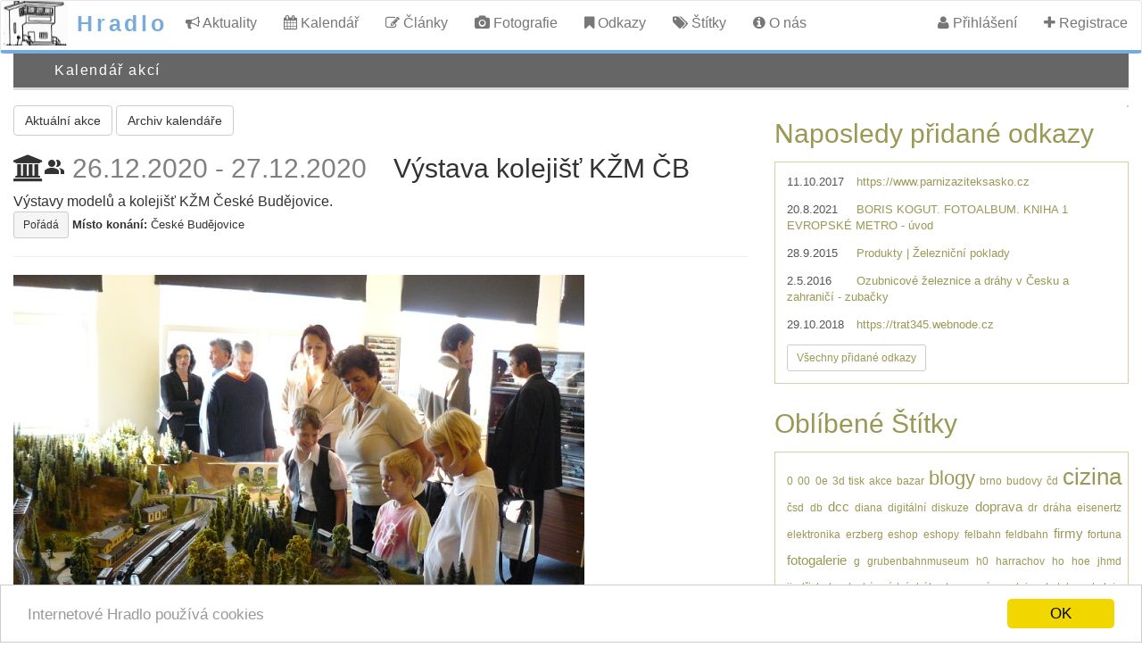

--- FILE ---
content_type: text/html; charset=utf-8
request_url: https://hradlo.cz/calendar/2020-12-26_vystava-kolejist-kzm-cb
body_size: 5064
content:
<!DOCTYPE html>
<html lang="cs" prefix="og: http://ogp.me/ns#">
<head>
	<meta charset="utf-8">
	<title>Akce » Výstava kolejišť KŽM ČB » 26.12.2020 - 27.12.2020</title>
	<meta name="description" content="Výstavy modelů a kolejišť KŽM České Budějovice. ">
	<meta name="keywords" content="kalendář akcí, železniční weby, modelářské odkazy, záložky, štítky">
	<meta name="author" content="Luboš Hradlař">
	<meta name="viewport" content="width=device-width, initial-scale=1">
	<meta name="robots" content="all">
		<meta property="og:url" content="https://hradlo.cz/calendar/2020-12-26_vystava-kolejist-kzm-cb" />
	<meta property="og:type" content="article" />
	<meta property="og:title" content="26.12.2020 - 27.12.2020 Výstava kolejišť KŽM ČB" />
	<meta property="og:description" content="Výstavy modelů a kolejišť KŽM České Budějovice. Místo konání: České Budějovice" />
	<meta property="og:image" content="/images/kzmcb.cz-uploads-images-gallery-h0-konraduvhradec-img00041.jpg" />
	<meta name="twitter:card" content="summary_large_image">
	<meta name="twitter:site" content="@LubosHradlar">
	<meta name="twitter:creator" content="@LubosHradlar">
	<meta name="twitter:title" content="26.12.2020 - 27.12.2020 Výstava kolejišť KŽM ČB">
	<meta name="twitter:description" content="Výstavy modelů a kolejišť KŽM České Budějovice. Místo konání: České Budějovice">
	<meta name="twitter:image" content="/images/kzmcb.cz-uploads-images-gallery-h0-konraduvhradec-img00041.jpg">
	<link rel="previewimage" href="/images/kzmcb.cz-uploads-images-gallery-h0-konraduvhradec-img00041.jpg">
	<link rel="image_src" href="/images/kzmcb.cz-uploads-images-gallery-h0-konraduvhradec-img00041.jpg"> 	
	<link rel="icon" type="image/png" href="https://hradlo.cz/themes/hradlo_sscuttlizr/icon.png">
	<link rel="stylesheet" href="https://hradlo.cz/themes/hradlo_sscuttlizr/css/bootstrap.min.css">
	<link rel="stylesheet" href="https://hradlo.cz/themes/hradlo_sscuttlizr/scuttle.css?v20210731">
	<link rel="search" type="application/opensearchdescription+xml" href="/api/opensearch.php" title="Hradlo">
	<!--<link rel="stylesheet" href="https://cdn.materialdesignicons.com/1.5.54/css/materialdesignicons.min.css">-->
	<link href="https://fonts.googleapis.com/icon?family=Material+Icons" rel="stylesheet">
	<link rel="stylesheet" href="https://cdnjs.cloudflare.com/ajax/libs/font-awesome/4.4.0/css/font-awesome.min.css">
	<!-- Begin Cookie Consent plugin by Silktide - http://silktide.com/cookieconsent-->
	<script>
		window.cookieconsent_options = {"message":"Internetové Hradlo používá cookies","dismiss":"OK","learnMore":"Více","link":null,"theme":"light-bottom"};
	</script>
	<script src="//cdnjs.cloudflare.com/ajax/libs/cookieconsent2/1.0.9/cookieconsent.min.js"></script>
	<!--End Cookie Consent plugin -->


	  <link rel="alternate" type="application/rss+xml" title="Hradlo: Nedávné odkazy" href="//hradlo.cz/rss?sort=data_desc">
	
	<script src="//hradlo.cz/js/sscuttlizr/modernizr.min.js"></script>
			<script src="//ajax.googleapis.com/ajax/libs/jquery/1.11.0/jquery.min.js"></script>
		<script>
			window.jQuery || document.write('<script src="//hradlo.cz/js/sscuttlizr/jquery-1.11.0.min.js"><\/script>')
		</script>
		<script src="//hradlo.cz/js/jstree-1.0-rc2/jquery.jstree.min.js"></script>
		<script src="//hradlo.cz/js/sscuttlizr/bootstrap.min.js"></script>
			<script src="//hradlo.cz/jsScuttle.php"></script>
</head>
<body>
	<div id="page">
				<nav id="header" class="navbar navbar-default">
			<div class="navbar-header">
				<button type="button" class="navbar-toggle" data-toggle="collapse" data-target="#sscuttlizr-navbar">
					<span class="sr-only">Toggle navigation</span>
					<span class="icon-bar"></span>
					<span class="icon-bar"></span>
					<span class="icon-bar"></span>
				</button>
				<a class="navbar-brand" href="//hradlo.cz/">Hradlo</a>
			</div>
			<div class="collapse navbar-collapse" id="sscuttlizr-navbar">
					<ul class="nav navbar-nav navigation">
		<li><a href="//hradlo.cz/aktuality"><i class="fa fa-bullhorn"></i> Aktuality</a></li>
		<li><a href="//hradlo.cz/calendar"><i class="fa fa-calendar"></i> Kalendář</a></li>
		<li><a href="//hradlo.cz/clanky"><i class="fa fa-pencil-square-o"></i> Články</a></li>
		<li><a href="//hradlo.cz/fotografie"><i class="fa fa-camera"></i> Fotografie</a></li>
		<li><a href="//hradlo.cz/bookmarks"><i class="fa fa-bookmark"></i> Odkazy</a></li>
		<li><a href="//hradlo.cz/populartags"><i class="fa fa-tags"></i> Štítky</a></li>
		<li><a href="//hradlo.cz/about"><i class="fa fa-info-circle"></i> O nás</a></li>
	</ul>
	<ul class="nav navbar-nav navbar-right navigation">
		<li><a href="//hradlo.cz/login"><i class="fa fa-user"></i> Přihlášení</a></li>
					<li><a href="//hradlo.cz/register"><i class="fa fa-plus"></i> Registrace</a></li>
			</ul>

			</div>
		</nav>
		<div class="container-full">
			<div class="row" id="subtitle">
				<div class="col-4 col-xs-12 col-sm-4 col-lg-4">
					<div class="container-full">Kalendář akcí</div>				</div>
				<!--<div class="col-3 col-xs-12 col-sm-3 col-lg-3"></div>-->
				<div class="col-8 col-xs-12 col-sm-8 col-lg-8">
					<div class="pull-right">
										</div>
				</div>
			</div>
		</div>
		<div class="container-full">
			<div class="row">
				<div class="col-12 col-xs-12 col-sm-12 col-lg-12">
									</div>
			</div>
		</div>
	</div>


<div class="container-full">
	<div class="row">
		<div class="col-8 col-xs-12 col-sm-8 col-lg-8">
				<a class="btn btn-default btn-left" title="Kalendář akcí" href="/calendar">Aktuální akce</a>
				<a class="btn btn-default btn-left" title="Archiv Kalendář akcí" href="/calendar-2026-01">Archiv kalendáře</a><div class="calrow" ><h2><i class="fa fa-university"></i><span class="material-icons">people_alt</span> <span class="caldatum">26.12.2020 - 27.12.2020</span><span>Výstava kolejišť KŽM ČB</span></h2><span class="caldesc">Výstavy modelů a kolejišť KŽM České Budějovice.<br><a property="sameAs" class="btn btn-sm btn-default btn-tag" href="http://www.kzmcb.cz" target="_new">Pořádá</a>
</span><span class="callocation"> <strong>Místo konání:</strong> České Budějovice</span><hr></div><div><a target="_new" href="http://www.kzmcb.cz/uploads/images/Gallery/H0-KonraduvHradec/img00041.jpg"><img src="/images/kzmcb.cz-uploads-images-gallery-h0-konraduvhradec-img00041.jpg" alt="Obrázek" title="Výstava kolejišť KŽM ČB" class="img-responsive max-width:100% height:auto display:block"></a></div>

<script type="application/ld+json">
	{ "@context": "http://schema.org",
		  "@type": "Event",
		  "name": "Výstava kolejišť KŽM ČB",
		  "description": "Výstava kolejišť KŽM ČB",
		  "startDate" : "20201226",
		  "endDate" : "20201227",
		  "url" : "https://hradlo.cz/calendar/2020-12-26_vystava-kolejist-kzm-cb",
		  "location" : {
		    "@type" : "Place",
			    "name" : "Výstava kolejišť KŽM ČB",
			    "address" : "České Budějovice"
		  }
	}
</script>

<hr>
<p>Pokud popis akce nesouhlasí, napište nám prosím na adresu: <a href="mailto:kalendar@hradlo.cz">kalendar@hradlo.cz</a>.</p>
		</div>
		<div class="col-4 col-xs-12 col-sm-4 col-lg-4">
				<div id="sidebar">

<div class="nav navbar-nav navbar-right navigation">
<!-- AddThis Button BEGIN -->
<div class="addthisLH addthis_toolbox addthis_default_style addthis_24x24_style">
<a class="addthis_button_facebook"></a>
<a class="addthis_button_google_plusone_share"></a>
<a class="addthis_button_twitter"></a>
<a class="addthis_button_email"></a>
<a class="addthis_button_compact"></a><a class="addthis_counter addthis_bubble_style"></a>
</div>
<script src="//s7.addthis.com/js/300/addthis_widget.js#pubid=ra-562f1466464617cc" async="async"></script>
<!-- AddThis Button END -->
</div>

 
<h2>Naposledy přidané odkazy</h2>
<div id="newB">
    <div class="tags">
    <p><span class="date-newB">11.10.2017</span><a href="https://www.parnizaziteksasko.cz" target="new" title="https://www.parnizaziteksasko.cz">https://www.parnizaziteksasko.cz</a></p>
<p><span class="date-newB">20.8.2021</span><a href="http://boriskogut.cz/cs" target="new" title="BORIS KOGUT. FOTOALBUM. KNIHA 1 EVROPSKÉ METRO - úvod">BORIS KOGUT. FOTOALBUM. KNIHA 1 EVROPSKÉ METRO - úvod</a></p>
<p><span class="date-newB">28.9.2015</span><a href="http://www.zeleznicnipoklady.cz" target="new" title="Produkty | Železniční poklady">Produkty | Železniční poklady</a></p>
<p><span class="date-newB">2.5.2016</span><a href="http://www.zubacky.deg.cz" target="new" title="Ozubnicové železnice a dráhy v Česku a zahraničí - zubačky">Ozubnicové železnice a dráhy v Česku a zahraničí - zubačky</a></p>
<p><span class="date-newB">29.10.2018</span><a href="https://trat345.webnode.cz" target="new" title="https://trat345.webnode.cz">https://trat345.webnode.cz</a></p>

    </div>
	<p><a class="btn btn-sm btn-default" href="/bookmarks?sort=date_desc">Všechny přidané odkazy</a></p>
</div>


<h2>Oblíbené Štítky</h2>
<div id="popular">
    <p class="tags">
    <a href="//hradlo.cz/tags/0" title="2 odkazů" rel="tag" style="font-size:90%">0</a> <a href="//hradlo.cz/tags/00" title="1 odkaz" rel="tag" style="font-size:90%">00</a> <a href="//hradlo.cz/tags/0e" title="1 odkaz" rel="tag" style="font-size:90%">0e</a> <a href="//hradlo.cz/tags/3d%20tisk" title="1 odkaz" rel="tag" style="font-size:90%">3d tisk</a> <a href="//hradlo.cz/tags/akce" title="16 odkazů" rel="tag" style="font-size:90%">akce</a> <a href="//hradlo.cz/tags/bazar" title="1 odkaz" rel="tag" style="font-size:90%">bazar</a> <a href="//hradlo.cz/tags/blogy" title="201 odkazů" rel="tag" style="font-size:171%">blogy</a> <a href="//hradlo.cz/tags/brno" title="2 odkazů" rel="tag" style="font-size:90%">brno</a> <a href="//hradlo.cz/tags/budovy" title="1 odkaz" rel="tag" style="font-size:90%">budovy</a> <a href="//hradlo.cz/tags/%C4%8Dd" title="1 odkaz" rel="tag" style="font-size:90%">čd</a> <a href="//hradlo.cz/tags/cizina" title="314 odkazů" rel="tag" style="font-size:198%">cizina</a> <a href="//hradlo.cz/tags/%C4%8Dsd" title="1 odkaz" rel="tag" style="font-size:90%">čsd</a> <a href="//hradlo.cz/tags/db" title="1 odkaz" rel="tag" style="font-size:90%">db</a> <a href="//hradlo.cz/tags/dcc" title="42 odkazů" rel="tag" style="font-size:117%">dcc</a> <a href="//hradlo.cz/tags/diana" title="1 odkaz" rel="tag" style="font-size:90%">diana</a> <a href="//hradlo.cz/tags/digit%C3%A1ln%C3%AD" title="1 odkaz" rel="tag" style="font-size:90%">digitální</a> <a href="//hradlo.cz/tags/diskuze" title="16 odkazů" rel="tag" style="font-size:90%">diskuze</a> <a href="//hradlo.cz/tags/doprava" title="36 odkazů" rel="tag" style="font-size:117%">doprava</a> <a href="//hradlo.cz/tags/dr" title="1 odkaz" rel="tag" style="font-size:90%">dr</a> <a href="//hradlo.cz/tags/dr%C3%A1ha" title="1 odkaz" rel="tag" style="font-size:90%">dráha</a> <a href="//hradlo.cz/tags/eisenertz" title="1 odkaz" rel="tag" style="font-size:90%">eisenertz</a> <a href="//hradlo.cz/tags/elektronika" title="2 odkazů" rel="tag" style="font-size:90%">elektronika</a> <a href="//hradlo.cz/tags/erzberg" title="1 odkaz" rel="tag" style="font-size:90%">erzberg</a> <a href="//hradlo.cz/tags/eshop" title="3 odkazů" rel="tag" style="font-size:90%">eshop</a> <a href="//hradlo.cz/tags/eshopy" title="20 odkazů" rel="tag" style="font-size:90%">eshopy</a> <a href="//hradlo.cz/tags/felbahn" title="1 odkaz" rel="tag" style="font-size:90%">felbahn</a> <a href="//hradlo.cz/tags/feldbahn" title="5 odkazů" rel="tag" style="font-size:90%">feldbahn</a> <a href="//hradlo.cz/tags/firmy" title="57 odkazů" rel="tag" style="font-size:117%">firmy</a> <a href="//hradlo.cz/tags/fortuna" title="1 odkaz" rel="tag" style="font-size:90%">fortuna</a> <a href="//hradlo.cz/tags/fotogalerie" title="55 odkazů" rel="tag" style="font-size:117%">fotogalerie</a> <a href="//hradlo.cz/tags/g" title="2 odkazů" rel="tag" style="font-size:90%">g</a> <a href="//hradlo.cz/tags/grubenbahnmuseum" title="1 odkaz" rel="tag" style="font-size:90%">grubenbahnmuseum</a> <a href="//hradlo.cz/tags/h0" title="16 odkazů" rel="tag" style="font-size:90%">h0</a> <a href="//hradlo.cz/tags/harrachov" title="1 odkaz" rel="tag" style="font-size:90%">harrachov</a> <a href="//hradlo.cz/tags/ho" title="4 odkazů" rel="tag" style="font-size:90%">ho</a> <a href="//hradlo.cz/tags/hoe" title="3 odkazů" rel="tag" style="font-size:90%">hoe</a> <a href="//hradlo.cz/tags/jhmd" title="2 odkazů" rel="tag" style="font-size:90%">jhmd</a> <a href="//hradlo.cz/tags/jind%C5%99ichohradeck%C3%A9%20m%C3%ADstn%C3%AD%20dr%C3%A1hy" title="1 odkaz" rel="tag" style="font-size:90%">jindřichohradecké místní dráhy</a> <a href="//hradlo.cz/tags/kamenn%C3%A1%20prodejna" title="6 odkazů" rel="tag" style="font-size:90%">kamenná prodejna</a> <a href="//hradlo.cz/tags/katalogy" title="2 odkazů" rel="tag" style="font-size:90%">katalogy</a> <a href="//hradlo.cz/tags/koleje" title="1 odkaz" rel="tag" style="font-size:90%">koleje</a> <a href="//hradlo.cz/tags/koleji%C5%A1t%C4%9B" title="106 odkazů" rel="tag" style="font-size:144%">kolejiště</a> <a href="//hradlo.cz/tags/komer%C4%8Dn%C3%AD%20koleji%C5%A1t%C4%9B" title="3 odkazů" rel="tag" style="font-size:90%">komerční kolejiště</a> <a href="//hradlo.cz/tags/lesn%C3%AD" title="1 odkaz" rel="tag" style="font-size:90%">lesní</a> <a href="//hradlo.cz/tags/literatura" title="16 odkazů" rel="tag" style="font-size:90%">literatura</a> <a href="//hradlo.cz/tags/m%C3%A1v" title="1 odkaz" rel="tag" style="font-size:90%">máv</a> <a href="//hradlo.cz/tags/metro" title="1 odkaz" rel="tag" style="font-size:90%">metro</a> <a href="//hradlo.cz/tags/mlad%C4%9Bjov" title="1 odkaz" rel="tag" style="font-size:90%">mladějov</a> <a href="//hradlo.cz/tags/modela%C5%99ina" title="12 odkazů" rel="tag" style="font-size:90%">modelařina</a> <a href="//hradlo.cz/tags/modelov%C3%A1%20%C5%BEeleznice" title="3 odkazů" rel="tag" style="font-size:90%">modelová železnice</a> <a href="//hradlo.cz/tags/modelov%C3%A9%20koleji%C5%A1t%C4%9B" title="2 odkazů" rel="tag" style="font-size:90%">modelové kolejiště</a> <a href="//hradlo.cz/tags/modelov%C3%A9%20velikosti" title="1 odkaz" rel="tag" style="font-size:90%">modelové velikosti</a> <a href="//hradlo.cz/tags/modely" title="2 odkazů" rel="tag" style="font-size:90%">modely</a> <a href="//hradlo.cz/tags/moduly" title="6 odkazů" rel="tag" style="font-size:90%">moduly</a> <a href="//hradlo.cz/tags/museum" title="1 odkaz" rel="tag" style="font-size:90%">museum</a> <a href="//hradlo.cz/tags/muzea" title="43 odkazů" rel="tag" style="font-size:117%">muzea</a> <a href="//hradlo.cz/tags/muzeum" title="1 odkaz" rel="tag" style="font-size:90%">muzeum</a> <a href="//hradlo.cz/tags/muzeum%20poln%C3%ADch%20%C5%BEeleznic" title="1 odkaz" rel="tag" style="font-size:90%">muzeum polních železnic</a> <a href="//hradlo.cz/tags/mytrainz" title="1 odkaz" rel="tag" style="font-size:90%">mytrainz</a> <a href="//hradlo.cz/tags/n" title="14 odkazů" rel="tag" style="font-size:90%">n</a> <a href="//hradlo.cz/tags/n%C3%A1dra%C5%BE%C3%AD" title="6 odkazů" rel="tag" style="font-size:90%">nádraží</a> <a href="//hradlo.cz/tags/nanox" title="1 odkaz" rel="tag" style="font-size:90%">nanox</a> <a href="//hradlo.cz/tags/obchod" title="1 odkaz" rel="tag" style="font-size:90%">obchod</a> <a href="//hradlo.cz/tags/obchody" title="129 odkazů" rel="tag" style="font-size:144%">obchody</a> <a href="//hradlo.cz/tags/ostatn%C3%AD" title="39 odkazů" rel="tag" style="font-size:117%">ostatní</a> <a href="//hradlo.cz/tags/ozd" title="1 odkaz" rel="tag" style="font-size:90%">ozd</a> <a href="//hradlo.cz/tags/patina" title="1 odkaz" rel="tag" style="font-size:90%">patina</a> <a href="//hradlo.cz/tags/pl%C3%A1nky" title="1 odkaz" rel="tag" style="font-size:90%">plánky</a> <a href="//hradlo.cz/tags/pohronsk%C3%A1%20polhora" title="1 odkaz" rel="tag" style="font-size:90%">pohronská polhora</a> <a href="//hradlo.cz/tags/poln%C3%AD" title="1 odkaz" rel="tag" style="font-size:90%">polní</a> <a href="//hradlo.cz/tags/poln%C3%AD%20dr%C3%A1hy" title="3 odkazů" rel="tag" style="font-size:90%">polní dráhy</a> <a href="//hradlo.cz/tags/port%C3%A1ly" title="25 odkazů" rel="tag" style="font-size:90%">portály</a> <a href="//hradlo.cz/tags/pr%C5%AFmyslov%C3%A9%20muzeum" title="1 odkaz" rel="tag" style="font-size:90%">průmyslové muzeum</a> <a href="//hradlo.cz/tags/rss" title="1 odkaz" rel="tag" style="font-size:90%">rss</a> <a href="//hradlo.cz/tags/simul%C3%A1tory" title="149 odkazů" rel="tag" style="font-size:171%">simulátory</a> <a href="//hradlo.cz/tags/software" title="15 odkazů" rel="tag" style="font-size:90%">software</a> <a href="//hradlo.cz/tags/%C5%A1pi%C4%8Dkov%C3%A1%20koleji%C5%A1t%C4%9B" title="12 odkazů" rel="tag" style="font-size:90%">špičková kolejiště</a> <a href="//hradlo.cz/tags/spolky" title="187 odkazů" rel="tag" style="font-size:171%">spolky</a> <a href="//hradlo.cz/tags/star%C3%A9" title="6 odkazů" rel="tag" style="font-size:90%">staré</a> <a href="//hradlo.cz/tags/stavba" title="1 odkaz" rel="tag" style="font-size:90%">stavba</a> <a href="//hradlo.cz/tags/styrodur" title="1 odkaz" rel="tag" style="font-size:90%">styrodur</a> <a href="//hradlo.cz/tags/tanvald" title="1 odkaz" rel="tag" style="font-size:90%">tanvald</a> <a href="//hradlo.cz/tags/tisovec" title="1 odkaz" rel="tag" style="font-size:90%">tisovec</a> <a href="//hradlo.cz/tags/trat%C4%9B" title="111 odkazů" rel="tag" style="font-size:144%">tratě</a> <a href="//hradlo.cz/tags/tt" title="16 odkazů" rel="tag" style="font-size:90%">tt</a> <a href="//hradlo.cz/tags/%C3%BAzkokolejn%C3%A9%20%C5%BEeleznice" title="3 odkazů" rel="tag" style="font-size:90%">úzkokolejné železnice</a> <a href="//hradlo.cz/tags/video" title="1 odkaz" rel="tag" style="font-size:90%">video</a> <a href="//hradlo.cz/tags/vle%C4%8Dn%C3%A9%20dr%C3%A1hy" title="1 odkaz" rel="tag" style="font-size:90%">vlečné dráhy</a> <a href="//hradlo.cz/tags/vozidla" title="55 odkazů" rel="tag" style="font-size:117%">vozidla</a> <a href="//hradlo.cz/tags/v%C3%BDrobci" title="83 odkazů" rel="tag" style="font-size:144%">výrobci</a> <a href="//hradlo.cz/tags/v%C3%BDstava" title="1 odkaz" rel="tag" style="font-size:90%">výstava</a> <a href="//hradlo.cz/tags/xpressnet" title="1 odkaz" rel="tag" style="font-size:90%">xpressnet</a> <a href="//hradlo.cz/tags/z" title="1 odkaz" rel="tag" style="font-size:90%">z</a> <a href="//hradlo.cz/tags/zahradn%C3%AD" title="1 odkaz" rel="tag" style="font-size:90%">zahradní</a> <a href="//hradlo.cz/tags/zahradn%C3%AD%20dr%C3%A1ha" title="1 odkaz" rel="tag" style="font-size:90%">zahradní dráha</a> <a href="//hradlo.cz/tags/zahradn%C3%AD%20%C5%BEeleznice" title="26 odkazů" rel="tag" style="font-size:90%">zahradní železnice</a> <a href="//hradlo.cz/tags/zanikl%C3%A9" title="1 odkaz" rel="tag" style="font-size:90%">zaniklé</a> <a href="//hradlo.cz/tags/%C5%BEeleznice" title="152 odkazů" rel="tag" style="font-size:171%">železnice</a> <a href="//hradlo.cz/tags/%C5%BEelezni%C4%8Dn%C3%AD%20vle%C4%8Dka" title="1 odkaz" rel="tag" style="font-size:90%">železniční vlečka</a> <a href="//hradlo.cz/tags/%C5%BEelezni%C4%8Dn%C3%AD%20vle%C4%8Dky" title="1 odkaz" rel="tag" style="font-size:90%">železniční vlečky</a> <a href="//hradlo.cz/tags/zimn%C3%AD%20koleji%C5%A1t%C4%9B" title="1 odkaz" rel="tag" style="font-size:90%">zimní kolejiště</a> <a href="//hradlo.cz/tags/zuba%C4%8Dky" title="1 odkaz" rel="tag" style="font-size:90%">zubačky</a> 
    </p>
</div>


</div>
		</div>
	</div>
</div>
<!--following code is generated by templates/bottom.inc.php-->
<div id="bottom">
 <a href="//hradlo.cz/about">O nás</a> - Pohání nás  <a href="https://sourceforge.net/projects/semanticscuttle/">SemanticScuttle</a> a Hradlobot
</div>

</body>
</html>


--- FILE ---
content_type: text/css; charset=utf-8
request_url: https://hradlo.cz/themes/hradlo_sscuttlizr/scuttle.css?v20210731
body_size: 4139
content:
/* Watch out. This file bugs (in the header) when it is formated with Eclipse (Ctrl+Shift+F)*/
/*
@media (max-width: 991px) {
    .navbar-header {
        float: none;
    }
    .navbar-toggle {
        display: block;
    }
    .navbar-collapse {
        border-top: 1px solid transparent;
        box-shadow: inset 0 1px 0 rgba(255,255,255,0.1);
    }
    .navbar-collapse.collapse {
        display: none!important;
    }
    .navbar-nav {
        float: none!important;
        margin: 7.5px -15px;
    }
    .navbar-nav>li {
        float: none;
    }
    .navbar-nav>li>a {
        padding-top: 10px;
        padding-bottom: 10px;
    }
} */

/* LH */ 
.btn-tag	{background:whitesmoke;}
.btn-mes	{font-size:140%; font-weight: bold;}
.description {color:#091725;}
// h4.fa:before { padding-right: 0.8em;}
.caldatum	{ color: grey; font-weight:normal; padding-right: 1em;}
.caltitle	{ font-weight: bold;}
.callocation	{font-size:80%;padding-right: 1em;}

#sidecal  { padding: 1.5em;}
.sidecaltitle  {font-size:110%;}
#sidecal .calrow { margin-bottom:1em;}

/* pinterest */
div.pintgal {float:left;}

/* LH table single line */
.singletable table, .singletable th, .singletable td { border: 1px solid black; }
.singletable th { background-color: lightgrey; }
.singletable th, .singletable td { padding: 5px 15px; }

/* .caltitle:before	{ content: ""; padding-left:12px;}	*/
.calrow	{margin:0; padding:0px; border:0px;}
.caldesc 	{margin-top:99px;padding:0px;border:0px;}
    
.date-newB	{min-width:6em;float: left;}
.addthisLH 	{float: left;}


/* BASE */

* {
    font-family: "helvetica", sans-serif;
}
a {
    color: #47A;
    text-decoration: none;
		display: inline;
}
a:hover {
    color: #258;
    text-decoration: underline;
}
a img {
    border: 0;
}


body {
    margin: 0;
    padding: 0;
}
input[type=text],
input[type=password],
select,
textarea {
    border: 1px solid #AAA;
    padding: 0.1em;
}
input[type=text],
input[type=password],
textarea {
    padding: 0.2em;
}
input[type=text]:focus,
input[type=password]:focus,
select:focus,
textarea:focus {
    border-color: #666;
}
.form-control {
	max-width: 400px;
}
p.tipMsg,
p.error,
p.success {
    border: 1px solid;
    font-size: small;
    margin: 0.5em;
    padding: 0.5em;
}
p.tipMsg {
    background: #FFFF99;
    border-color: #CC9900;
    color: #CC9900;
}
p.error {
    background: #FCC;
    border-color: #966;
    color: #633;
}
p.success {
    background: #CFC;
    border-color: #696;
    color: #363;
}
td#availability {
    color: #285;
    font-weight: bold;
}
td#availability.not-available {
    color: #F00;
}
textarea {
    font-size: small;
    padding: 0.2em;
}
th {
    padding-right: 1em;
    text-align: right;
}

.container-full {
	width: 100%;
	margin: 0 auto;
	padding: 0 15px;
}


/* HEADER */

#header {
    background: #FFF;
	border-bottom: 4px solid #7AD;
    /*border-bottom: 3px solid #24890d;	LH */
    clear: both;
}
#header:after {
    content: "."; 
    display: block; 
    height: 0; 
    clear: both; 
    visibility: hidden;
}

.navbar-brand {
    color: #7AD !important;
    font-size: 25px;
    font-weight: bold;
    letter-spacing: 0.15em;
    margin: 0;
		background: url('images/logo.png') no-repeat 2px;
    padding-left: 85px;
    padding-right: 5px;
		 padding-bottom: 35px;
}
/*	LH
.navbar-brand {
    font-size: large;
    font-weight: bold;
    letter-spacing: 0.25em;
    margin: 0;
		background: url('images/logo.png') no-repeat 10px;
    padding-left: 75px;
		padding-bottom: 35px;
}
LH */

.popup .navbar-brand {
	background: url('images/logo_24.gif') no-repeat 10px;
    padding: 0.5em 0.5em 0.5em 50px;
}
/*html > body div#header #welcome {
    position:absolute;
    left:75px;
}*/
#welcome {
    padding: 10px;
    text-align:center;
    font-size: medium;
}
#bottom {
	padding-top: 10px;
	text-align: center;
	font-size: xx-small;
}

#subtitle {
    background: #666;
    border-bottom: 3px solid #DDD;
    clear: both;
    color: #FFF;
    font-size: medium;
    letter-spacing: 0.1em;
    margin: 0 0 1em 0;
    padding: 0.5em 1em;
}


/* NAVIGATION */

.navbar {
	margin-bottom: 0;
    font-size: medium;
}

.navbar-collapse {
	max-height: none;
}

.navbar-collapse.in {
	overflow-y: hidden;
}

.navbar-default .navbar-nav>li>a:hover, .navbar-default .navbar-nav>li>a:focus {
	color: #fff;
	background-color: #7AD;
}

@media (min-width: 768px) {
	.navbar-nav>li>a {
		padding-top: 15px;
		padding-bottom: 20px;
	}
}

.navigation {
    list-style-type: none;
    margin: 0;
    width: auto;
}
.navigation a {
    /*font-size: medium;
    font-weight: bold;*/
}
.navigation a:hover {
    background: #7AD;
    color: #FFF;
}



/* BOOKMARKS */

#bookmarks {
    list-style-type: none;
    margin: 0;
    padding: 0 1em;
}
@media (min-width: 768px) {
	#bookmarks {
			margin: 0 1em;
	}
}
.qr-code {
	display: none;
}
div.thumbnail {	
	width: 120px;
    float: left;
    margin-right: 6px;
    margin-bottom:4px;
    border:1px solid #AAA;
}
/* LH
img.thumbnail {	
    float: left;
    padding: 1px;
    margin-right: 6px;
    margin-bottom:4px;
    cursor:pointer;
    border:1px solid #AAA;
}
LH */
div.link a {
    /*color: blue;*/
    color: #205283;	/* LH */
    font-size: medium;
}
div.link a:visited {
    color: purple;
}
div.address {
    color: #285;
}
div.meta {
    color: #285;
}
div.meta span {
    color: #F00;
}
div.privateNote {
    font-variant: small-caps;
    font-size: small;
    text-align: right;
}
li.xfolkentry {
    border-bottom: 1px solid #DDD;
    margin-bottom: 0;
    padding: 1em 0.5em;
    overflow: auto;
}
html > body li.xfolkentry {
    border-bottom: 1px dotted #AAA;
}
li.xfolkentry div {
    padding: 0.1em;
}
li.xfolkentry.deleted {
    opacity: 0.5;
}
li.xfolkentry.private {
    border-left: 3px solid #F00;
}
li.xfolkentry.shared {
    border-left: 3px solid #FA0;
}
li.below-threshold > div {
    border-right: 5px dotted #F00;
}

li.xfolkentry div div.description span.anchorBookmark {
    /*font-family:monospace;*/
}

/* bookmark voting */
.vote-badge {
    float: left;
    width: 3em;
    margin: 5px;
    border: 1px solid #CCCC88;
    font-weight: bold;
    /*border-radius: 10px;*/
    -moz-border-radius: 10px;
}
.vote-badge span, .vote-badge a {
    display: block;
    text-align: center;
}
.vote-badge a:hover {
    text-decoration: none;
}
.vote-badge .vote-for {
    /*border-top-right-radius: 10px;*/
    /*border-top-left-radius: 10px;*/
    -moz-border-radius-topright: 10px;
    -moz-border-radius-topleft: 10px;
}
.vote-badge .vote-against {
    /*border-bottom-right-radius: 10px;*/
    /*border-bottom-left-radius: 10px;*/
    -moz-border-radius-bottomright: 10px;
    -moz-border-radius-bottomleft: 10px;
}
.vote-badge a.vote-for:hover {
    background-color: #ccffbb;
}
.vote-badge a.vote-against:hover {
    background-color: #ffcccc;
}
.vote-badge-for .vote-for-inactive {
    color: transparent;
    background-color: #ccffbb;
}
.vote-badge-against .vote-against-inactive {
    color: transparent;
    background-color: #ffcccc;
}

/* bookmark voting horizontal */
div.vote-horiz .voting {
    font-weight: bold;
}
li.xfolkentry div.vote-horiz-for {
/*    border-left: 1em solid #ccffbb;*/
/*    padding-left: 0.5em;*/
}
li.xfolkentry div.vote-horiz-against {
/*    border-left: 1em solid #ffcccc;*/
/*    padding-left: 0.5em;*/
}
.vote-horiz a, .vote-horiz .vote-for-inactive,
.vote-horiz .vote-against-inactive {
    padding-left: 1.5em;
    margin-left: 0.7em;
}
.vote-horiz a.vote-for:hover {
    background-color: #ccffbb;
}
.vote-horiz a.vote-against:hover {
    background-color: #ffcccc;
}
.vote-horiz .vote-for-inactive, .vote-horiz .vote-against-inactive {
    color: #AAA;
}



/* SIDEBAR */

#sidebar {
    font-size: small;
    right: 1em;
}
#sidebar a {
    color: #995;
}
#sidebar a:hover {
    color: #773;
}
#sidebar>div {
    background: #FFF;
    border: 1px solid #d6cea0;
    color: #555;
    margin-bottom: 1em;
}
#sidebar h2 {
    background: transparent;
    border: 0;
    color: #995;
    letter-spacing: 0;
    margin: 0;
    padding: 0.5em 0;
}
#sidebar hr {
    display: none;
}
#sidebar p {
    margin: 1em;
}
#sidebar p.tags a {
    margin: 0;
}
#sidebar table {
    margin: 0.5em 0.5em 0 0.5em;
}
#sidebar table td {
    padding-bottom: 0.25em;
    padding-right: 0.5em;
}
/*
div#sidebar ul {
    list-style-type: none;
    margin: 0;
    padding: 0.5em;
}
div#sidebar ul li {
    margin: 0.5em 0;
}*/

#related {
    padding: 0.5em;
}

.crossTags {
    padding:0px 3px;    
    border: 1px solid #999955
}

#sidebar>div#maintagsmenu {
    padding: 0.5em;
    border: 5px solid #d6cea0;
}



/* TAGS */

p.commondescription {
    padding-left:5px;
    color: #555;
    font-weight: bold;
    font-size: medium;
    border-left: 1px solid #CC8;
    width: 70%;
}


p.tags {
    line-height: 2.25em;
    /*margin: 2em 10%;*/
    text-align: justify;
    vertical-align: middle;
    width: 95%;
}
p.tags a,
p.tags span {
    color: #47A;
    margin-right: 0.5em;
}
p.tags span:hover {
    cursor: pointer;
    text-decoration: underline;
}
p.tags span.selected {
    background: #CEC;
}

.anchor {
    cursor: pointer;
    text-decoration: underline;
}

.treeTag {
	color: #999955;
}
.treeTag:hover {
    cursor: pointer;
    text-decoration: underline;
}
.treeTag.selected {
    background: #CEC;
}

/* PROFILE */

table.profile th {
    width: 10em;
}

table tr.ssl-current td {
    background-color: #AFA;
}

/* OTHER GUFF */

dd {
	background: #CEC;
	border-right: 4px solid #ACA;
	color: #464;
	padding: 6px;
}
dd a {
	color: #464;
}
dd a:hover {
	color: #000 !important;
	text-decoration: underline !important;
}

dl {
	font-size: small;
	margin: 1em;
	width: 70%;
}
dl#profile dd {
	background: #CDE;
	border-color: #ABC;
	color: #247;
}
dl#profile dt {
	background: #BCE;
	border-color: #9AC;
	color: #245;
	display: block;
	font-weight: bold;
	padding: 6px;
}
dl#profile a {
	color: #446;
}
dl#profile a:hover {
	color: #000 !important;
	text-decoration: underline !important;
}
dl#meta dd {
	line-height: 1.5em;
}
dl#meta dt {
	background: #BDB;
	color: #353;
	display: block;
	font-weight: bold;
	padding: 6px;
}
dt {
	border-right: 4px solid #9B9;
}
dt a {
	background: #BDB;
	color: #353;
	display: block;
	font-weight: bold;
	padding: 6px;
}
dt a:hover {
    background: #ACA;
    border: 0;
}
form {
	margin: 0 auto;
	display: block;
}

#search {
       color: #CCC;
       font-size: small;
       margin: 0;
}

#search .form-control {
	display: inline;
	width: auto;
}

form label,
form td,
form th {
	font-size: small;
}
form table {
	margin: 0 1em;
}

/* LH
h3 {
	background: #DDD;
	color: #555;
	font-size: small;
	letter-spacing: 0.2em;
	margin: 2em 1em 1em 1em;
	padding: 0.25em 0.75em;
} */
p#sort {
    /*color: #CCC;*/
    font-size: small;
    /*float: right;*/
    /*margin: 0;*/
    /*position: absolute;*/
    right: 0;
    top: 7em;
}

span#sort { font-size: 140%;}	//LH+

// LH-
/* html > body p#sort {
    /*margin-right: 0.75em;*/
}
/*p#sort a {
    background: #AAA;
    color: #555;
    font-weight: normal;
    margin-right: 0.5em;
    padding: 0 1em;
}
html > body p#sort a {
    margin-right: 0;
}
p#sort a:hover {
    background: #CCC;
    text-decoration: none !important;
}
p#sort span {
    display: none;
}
*/
p.backToTop{
	text-align:center;
}

p.paging {
	font-size: small;
	margin-left: 1em;
	text-align:center;
}
p.paging a,
p.paging span.disable {
	background: #888;
	color: #FFF;
	display: inline-block;
	margin-right: 0.5em;
	padding: 0.25em 1em;
	margin-top: 10px;
}
p.paging a:hover {
	background: #666;
}
p.paging span {
	display: none;
}
p.paging span.disable {
	background: #DDD;
	color: #AAA;
}
div.collapsible p.tags {
	line-height: 2.25em;
	margin: 1em 2em;
}
th label {
	padding-right: 1em;
}
ul {
	margin-right: 1em;
}

.adminBackground {
    /*background: #FFFFFF url(images/logo_24.png) no-repeat scroll center right;*/    
    /*border-top: 1px solid;
    border-color: #CC9900;*/
}

.adminBackground {
	background: #eee;
}

a.bookmarklet {
	padding: 2px;
	background-color: #AAFAEE;
}

/* tree styles */
#related-content.jstree-default.jstree-focused {
    background: none !important;
}


/* add/edit bookmark */
.ui-autocomplete {
    width: 458px;
}



--- FILE ---
content_type: text/javascript; charset=utf-8
request_url: https://hradlo.cz/jsScuttle.php
body_size: 6642
content:

function _playerAdd(anchor) {
    var url = anchor.href;
    var code = '<object type="application/x-shockwave-flash" data="//hradlo.cz/includes/player/musicplayer_f6.swf?song_url=' + url +'&amp;b_bgcolor=ffffff&amp;b_fgcolor=000000&amp;b_colors=0000ff,0000ff,ff0000,ff0000&buttons=//hradlo.cz/includes/player/load.swf,//hradlo.cz/includes/player/play.swf,//hradlo.cz/includes/player/stop.swf,//hradlo.cz/includes/player/error.swf" width="14" height="14">';
    var code = code + '<param name="movie" value="//hradlo.cz/includes/player/musicplayer.swf?song_url=' + url +'&amp;b_bgcolor=ffffff&amp;b_fgcolor=000000&amp;b_colors=0000ff,0000ff,ff0000,ff0000&amp;buttons=//hradlo.cz/includes/player/load.swf,//hradlo.cz/includes/player/play.swf,//hradlo.cz/includes/player/stop.swf,//hradlo.cz/includes/player/error.swf" />';
    var code = code + '</object>';
    anchor.parentNode.innerHTML = code +' '+ anchor.parentNode.innerHTML;
}

String.prototype.trim = function() {
    return this.replace(/^\s+|\s+$/g, '');
};

var deleted = false;
function deleteBookmark(ele, input){
    var confirmDelete = "<span>Opravdu ? <a href=\"#\" onclick=\"deleteConfirmed(this, " + input + ", \'\'); return false;\">Budiž</a> - <a href=\"#\" onclick=\"deleteCancelled(this); return false;\">Ne</a></span>";
    ele.style.display = 'none';    
    ele.parentNode.innerHTML = ele.parentNode.innerHTML + confirmDelete;
}

function deleteCancelled(ele) {
    var del = previousElement(ele.parentNode);
    del.style.display = 'inline';
    ele.parentNode.parentNode.removeChild(ele.parentNode);
    return false;
}

function deleteConfirmed(ele, input, response) {
    //if (deleted == false) {
        deleted = ele.parentNode.parentNode.parentNode.parentNode;
    //}    
    var post = deleted;
    post.className = 'xfolkentry deleted';    
    if (response != '') {
        post.style.display = 'none';
        deleted = false;
    } else {
        loadXMLDocProc('//hradlo.cz/ajaxDelete.php?id=' + input);        
        post.style.display = 'none';        
    }
}

function previousElement(ele) {
    ele = ele.previousSibling;
    while (ele.nodeType != 1) {
        ele = ele.previousSibling;
    }
    return ele;
}

function isAvailable(input, response){
    var usernameField = document.getElementById("username");
    var username = usernameField.value;
    username = username.toLowerCase();
    username = username.trim();
    var availability = document.getElementById("availability");
    if (username != '') {
        usernameField.style.backgroundImage = 'url(https://hradlo.cz/themes/hradlo_sscuttlizr/images/loading.gif)';
        if (response != '') {
            usernameField.style.backgroundImage = 'none';
            if (response == 'true') {
                availability.className = 'available';
                availability.innerHTML = 'K dispozici';
            } else {
                availability.className = 'not-available';
                availability.innerHTML = 'Není k dispozici';
            }
        } else {
            loadXMLDoc('//hradlo.cz/ajaxIsAvailable.php?username=' + username);
        }
    }
}

function useAddress(ele) {
    var address = ele.value;
    if (address != '') {
        if (address.indexOf(':') < 0) {
            address = 'http:\/\/' + address;
        }
        getTitle(address, null);
        ele.value = address;
    }
}

/**
 * Makes an ajax call to PHP script to generate an new Private Key
 *
 * @param input    Calling object
 * @param response Response object that returned value is placed
 *
 * @return boolean Returns false to halt execution after call
 */
function getNewPrivateKey(input, response){
    var pk = document.getElementById('pPrivateKey');
    if (response != null) {
        pk.value = response.trim();
    } else {
        loadXMLDocProc('//hradlo.cz/ajaxGetNewPrivateKey.php');
    }
    return false;
}

function getTitle(input, response){
    var title = document.getElementById('titleField');
    if (title.value == '') {
        title.style.backgroundImage = 'url(https://hradlo.cz/themes/hradlo_sscuttlizr/images/loading.gif)';
        if (response != null) {
            title.style.backgroundImage = 'none';
            title.value = response;
        } else if (input.indexOf('http') > -1) {
            loadXMLDocProc('//hradlo.cz/ajaxGetTitle.php?url=' + input);
        } else {
            return false;
        }
    }
}

var xmlhttp;
function loadXMLDocProc(url) {
    loadXMLDoc(url, processStateChange);
}
function vote(bookmark, vote) {
    if (vote == 1) {
        vote = 'for';
    } else {
        vote = 'against';
    }
    loadXMLDoc(
        '//hradlo.cz/ajaxVote.php/' + vote + '/' + bookmark,
        processVotingResult
    );
}
function loadXMLDoc(url, callback) {
    // Native
    if (window.XMLHttpRequest) {
        xmlhttp = new XMLHttpRequest();
        xmlhttp.onreadystatechange = callback;
        xmlhttp.open("GET", url, true);
        xmlhttp.send(null);
    // ActiveX
    } else if (window.ActiveXObject) {
        xmlhttp = new ActiveXObject("Microsoft.XMLHTTP");
        if (xmlhttp) {
            xmlhttp.onreadystatechange = processStateChange;
            xmlhttp.open("GET", url, true);
            xmlhttp.send();
        }
    }
}

function processStateChange() {
    if (xmlhttp.readyState == 4 && xmlhttp.status == 200) {
    	response = xmlhttp.responseXML.documentElement;
        method = response.getElementsByTagName('method')[0].firstChild.data;
        result = response.getElementsByTagName('result')[0].firstChild.data;
        eval(method + '(\'\', result)');
    }
}
function processVotingResult() {
    if (xmlhttp.readyState != 4 || xmlhttp.status != 200) {
        return;
    }
    var response = xmlhttp.responseXML.documentElement;
    var bookmark = response.getElementsByTagName('bookmark')[0]
        .firstChild.nodeValue;
    var bmnode = document.getElementById('bmv-'+bookmark);

    bmnode.parentNode.replaceChild(
        xmlhttp.responseXML.importNode(
            response.getElementsByTagName('html')[0].firstChild,
            true
        ),
        bmnode
    );
}

function playerLoad() {
    var anchors = document.getElementsByTagName('a');
    var anchors_length = anchors.length;
    for (var i = 0; i < anchors_length; i++) {
        if (anchors[i].className == 'taggedlink' && anchors[i].href.match(/\.mp3$/i)) {
            _playerAdd(anchors[i]);
        }
    }
}

function addAnchor(anchorForm, where) {
    var whereZone = document.getElementById(where);    
    whereZone.value = whereZone.value + anchorForm;    
    document.getElementById(where).focus();
}
